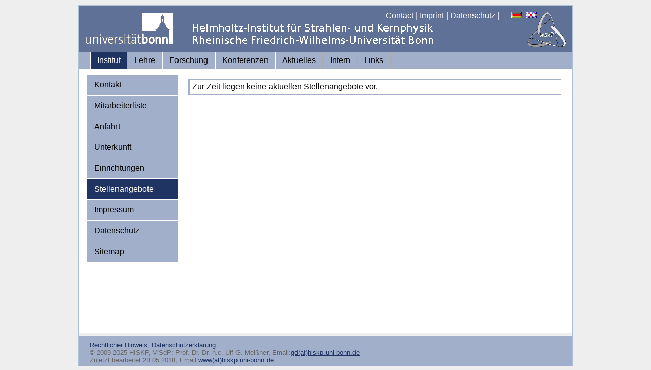

--- FILE ---
content_type: text/html; charset=iso-8859-1
request_url: https://www.hiskp.uni-bonn.de/index.php?id=33&L=1%27%5B0%5D
body_size: 4759
content:
<!DOCTYPE html
     PUBLIC "-//W3C//DTD XHTML 1.0 Transitional//EN"
     "http://www.w3.org/TR/xhtml1/DTD/xhtml1-transitional.dtd">
<html xml:lang="en" lang="en" xmlns="http://www.w3.org/1999/xhtml">
<head>

<meta http-equiv="Content-Type" content="text/html; charset=iso-8859-1" />
<!-- 
	This website is powered by TYPO3 - inspiring people to share!
	TYPO3 is a free open source Content Management Framework initially created by Kasper Skaarhoj and licensed under GNU/GPL.
	TYPO3 is copyright 1998-2011 of Kasper Skaarhoj. Extensions are copyright of their respective owners.
	Information and contribution at http://typo3.com/ and http://typo3.org/
-->


<link rel="shortcut icon" href="https://www.hiskp.uni-bonn.de/fileadmin/template/favicon.ico" />
<link rel="icon" href="https://www.hiskp.uni-bonn.de/fileadmin/template/favicon.ico" />
<title>HISKP: Stellenangebote</title>
<meta name="generator" content="TYPO3 4.5 CMS" />

<link rel="stylesheet" type="text/css" href="typo3temp/stylesheet_bbd0ff5061.css?1716572938" media="all" />
<link rel="stylesheet" type="text/css" href="fileadmin/template/css/my_layout.css?1274881469" media="all" />
<link rel="stylesheet" type="text/css" href="fileadmin/template/css/tt_news.css?1274201155" media="all" />



<script src="typo3temp/javascript_93077bb238.js?1716572938" type="text/javascript"></script>



</head>
<body>

  <div class="page_margins">
    <div class="page">
      <div id="header">
        <div id="topnav">
<a href="index.php?id=48&amp;L=458" >Contact</a>&nbsp;|&nbsp;<a href="index.php?id=27&amp;L=458" >Imprint</a>&nbsp;|&nbsp;<a href="index.php?id=593&amp;L=458" >Datenschutz</a>&nbsp;|&nbsp;<img src="typo3/sysext/cms/tslib/media/icons_misc/content_client.gif" width="7" height="10" align="top" alt="" /><a href="index.php?id=33&amp;L=0" target="_top"><img src="typo3/sysext/cms/tslib/media/uploads/flag_de.gif" width="21" height="13" hspace="5" border="0" alt="" /></a><a href="index.php?id=33&amp;L=1" target="_top"><img src="typo3/sysext/cms/tslib/media/uploads/flag_uk.gif" width="21" height="13" hspace="5" border="0" alt="" /></a>
        </div>
  <a href="https://www.uni-bonn.de"><img src="fileadmin/template/css/images/logo_uni_bonn_www_trans1.gif" alt="Logo Uni Bonn" style="margin:12px;text-decoration:none;"/></a>
      </div>
      <div id="nav">
        <div class="hlist">
          <ul>
<li class="active"><a href="index.php?id=2&amp;L=458"  >Institut</a></li><li><a href="index.php?id=3&amp;L=458"  >Lehre</a></li><li><a href="index.php?id=32&amp;L=458"  >Forschung</a></li><li><a href="index.php?id=532&amp;L=458"  >Konferenzen</a></li><li><a href="index.php?id=4&amp;L=458"  >Aktuelles</a></li><li><a href="index.php?id=7&amp;L=458"  >Intern</a></li><li><a href="index.php?id=22&amp;L=458"  >Links</a></li>
          </ul>
        </div>
      </div>
      <div id="main">
        <div id="col1">
          <div id="col1_content" class="clearfix">
            <ul>
<li><a href="index.php?id=48&amp;L=458"  >Kontakt</a></li><li><a href="index.php?id=88&amp;L=458"  >Mitarbeiterliste</a></li><li><a href="index.php?id=16&amp;L=458"  >Anfahrt</a></li><li><a href="index.php?id=56&amp;L=458"  >Unterkunft</a></li><li><a href="index.php?id=35&amp;L=458"  >Einrichtungen</a></li><li class="active"><a href="index.php?id=33&amp;L=458"  >Stellenangebote</a></li><li><a href="index.php?id=27&amp;L=458"  >Impressum</a></li><li><a href="index.php?id=593&amp;L=458"  >Datenschutz</a></li><li><a href="index.php?id=59&amp;L=458"  >Sitemap</a></li>
            </ul>
          </div>
        </div>
        <div id="col3">
          <div id="col3_content" class="clearfix">

	<!--  CONTENT ELEMENT, uid:529/text [begin] -->
		<div class="pagecontent"><div id="c529" class="csc-default" >
		<!--  Text: [begin] -->
			<p class="bodytext">Zur Zeit liegen keine aktuellen Stellenangebote vor.</p>
		<!--  Text: [end] -->
			</div></div>
	<!--  CONTENT ELEMENT, uid:529/text [end] -->
		
          </div>
          <!-- IE Column Clearing -->
          <div id="ie_clearing"> &#160; </div>
        </div>
      </div>
      <div id="footer">
<span style="font-size:small"><a href="index.php?id=27&amp;L=458" >Rechtlicher Hinweis</a>,&nbsp;<a href="index.php?id=593&amp;L=458" >Datenschutzerklärung</a><br/>&copy; 2009-2025 HISKP, ViSdP: Prof. Dr. Dr. h.c. Ulf-G. Meißner, Email:<a href="&#109;&#97;&#105;&#108;&#116;&#111;&#58;&#103;&#100;&#64;&#104;&#105;&#115;&#107;&#112;&#46;&#117;&#110;&#105;&#45;&#98;&#111;&#110;&#110;&#46;&#100;&#101;" >gd(at)hiskp.uni-bonn.de</a><br/>Zuletzt bearbeitet:28.05.2018, Email:<a href="&#109;&#97;&#105;&#108;&#116;&#111;&#58;&#119;&#119;&#119;&#64;&#104;&#105;&#115;&#107;&#112;&#46;&#117;&#110;&#105;&#45;&#98;&#111;&#110;&#110;&#46;&#100;&#101;" >www(at)hiskp.uni-bonn.de</a></span>
      </div>
    </div>
  </div>




</body>
</html>